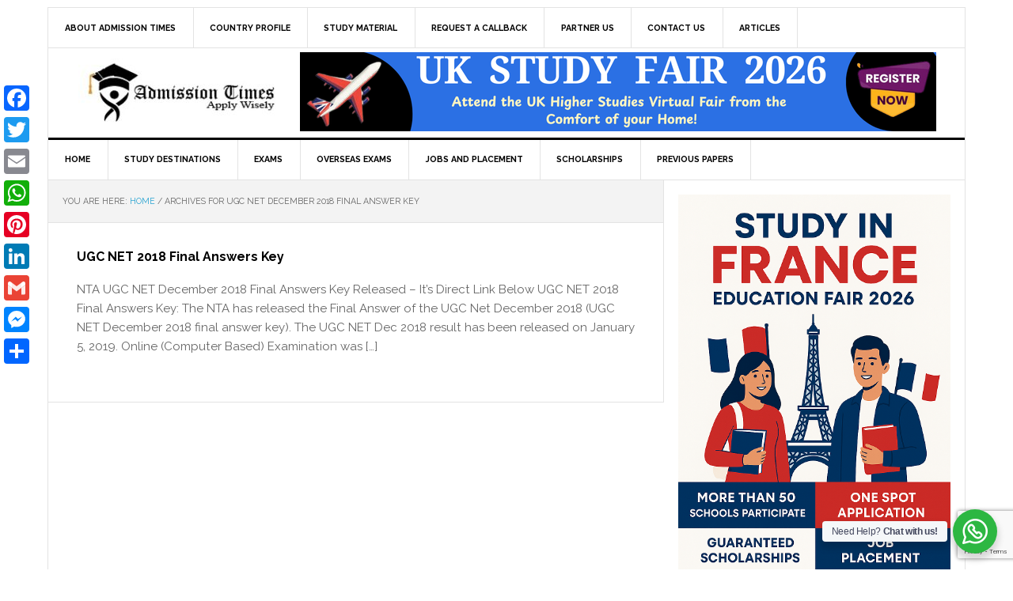

--- FILE ---
content_type: text/html; charset=utf-8
request_url: https://www.google.com/recaptcha/api2/anchor?ar=1&k=6LecCawpAAAAAA9ttxkYT1xM0buMybazomAluDVs&co=aHR0cHM6Ly9hZG1pc3Npb250aW1lcy5jb206NDQz&hl=en&v=PoyoqOPhxBO7pBk68S4YbpHZ&size=invisible&anchor-ms=20000&execute-ms=30000&cb=joh39kbg2pa
body_size: 48875
content:
<!DOCTYPE HTML><html dir="ltr" lang="en"><head><meta http-equiv="Content-Type" content="text/html; charset=UTF-8">
<meta http-equiv="X-UA-Compatible" content="IE=edge">
<title>reCAPTCHA</title>
<style type="text/css">
/* cyrillic-ext */
@font-face {
  font-family: 'Roboto';
  font-style: normal;
  font-weight: 400;
  font-stretch: 100%;
  src: url(//fonts.gstatic.com/s/roboto/v48/KFO7CnqEu92Fr1ME7kSn66aGLdTylUAMa3GUBHMdazTgWw.woff2) format('woff2');
  unicode-range: U+0460-052F, U+1C80-1C8A, U+20B4, U+2DE0-2DFF, U+A640-A69F, U+FE2E-FE2F;
}
/* cyrillic */
@font-face {
  font-family: 'Roboto';
  font-style: normal;
  font-weight: 400;
  font-stretch: 100%;
  src: url(//fonts.gstatic.com/s/roboto/v48/KFO7CnqEu92Fr1ME7kSn66aGLdTylUAMa3iUBHMdazTgWw.woff2) format('woff2');
  unicode-range: U+0301, U+0400-045F, U+0490-0491, U+04B0-04B1, U+2116;
}
/* greek-ext */
@font-face {
  font-family: 'Roboto';
  font-style: normal;
  font-weight: 400;
  font-stretch: 100%;
  src: url(//fonts.gstatic.com/s/roboto/v48/KFO7CnqEu92Fr1ME7kSn66aGLdTylUAMa3CUBHMdazTgWw.woff2) format('woff2');
  unicode-range: U+1F00-1FFF;
}
/* greek */
@font-face {
  font-family: 'Roboto';
  font-style: normal;
  font-weight: 400;
  font-stretch: 100%;
  src: url(//fonts.gstatic.com/s/roboto/v48/KFO7CnqEu92Fr1ME7kSn66aGLdTylUAMa3-UBHMdazTgWw.woff2) format('woff2');
  unicode-range: U+0370-0377, U+037A-037F, U+0384-038A, U+038C, U+038E-03A1, U+03A3-03FF;
}
/* math */
@font-face {
  font-family: 'Roboto';
  font-style: normal;
  font-weight: 400;
  font-stretch: 100%;
  src: url(//fonts.gstatic.com/s/roboto/v48/KFO7CnqEu92Fr1ME7kSn66aGLdTylUAMawCUBHMdazTgWw.woff2) format('woff2');
  unicode-range: U+0302-0303, U+0305, U+0307-0308, U+0310, U+0312, U+0315, U+031A, U+0326-0327, U+032C, U+032F-0330, U+0332-0333, U+0338, U+033A, U+0346, U+034D, U+0391-03A1, U+03A3-03A9, U+03B1-03C9, U+03D1, U+03D5-03D6, U+03F0-03F1, U+03F4-03F5, U+2016-2017, U+2034-2038, U+203C, U+2040, U+2043, U+2047, U+2050, U+2057, U+205F, U+2070-2071, U+2074-208E, U+2090-209C, U+20D0-20DC, U+20E1, U+20E5-20EF, U+2100-2112, U+2114-2115, U+2117-2121, U+2123-214F, U+2190, U+2192, U+2194-21AE, U+21B0-21E5, U+21F1-21F2, U+21F4-2211, U+2213-2214, U+2216-22FF, U+2308-230B, U+2310, U+2319, U+231C-2321, U+2336-237A, U+237C, U+2395, U+239B-23B7, U+23D0, U+23DC-23E1, U+2474-2475, U+25AF, U+25B3, U+25B7, U+25BD, U+25C1, U+25CA, U+25CC, U+25FB, U+266D-266F, U+27C0-27FF, U+2900-2AFF, U+2B0E-2B11, U+2B30-2B4C, U+2BFE, U+3030, U+FF5B, U+FF5D, U+1D400-1D7FF, U+1EE00-1EEFF;
}
/* symbols */
@font-face {
  font-family: 'Roboto';
  font-style: normal;
  font-weight: 400;
  font-stretch: 100%;
  src: url(//fonts.gstatic.com/s/roboto/v48/KFO7CnqEu92Fr1ME7kSn66aGLdTylUAMaxKUBHMdazTgWw.woff2) format('woff2');
  unicode-range: U+0001-000C, U+000E-001F, U+007F-009F, U+20DD-20E0, U+20E2-20E4, U+2150-218F, U+2190, U+2192, U+2194-2199, U+21AF, U+21E6-21F0, U+21F3, U+2218-2219, U+2299, U+22C4-22C6, U+2300-243F, U+2440-244A, U+2460-24FF, U+25A0-27BF, U+2800-28FF, U+2921-2922, U+2981, U+29BF, U+29EB, U+2B00-2BFF, U+4DC0-4DFF, U+FFF9-FFFB, U+10140-1018E, U+10190-1019C, U+101A0, U+101D0-101FD, U+102E0-102FB, U+10E60-10E7E, U+1D2C0-1D2D3, U+1D2E0-1D37F, U+1F000-1F0FF, U+1F100-1F1AD, U+1F1E6-1F1FF, U+1F30D-1F30F, U+1F315, U+1F31C, U+1F31E, U+1F320-1F32C, U+1F336, U+1F378, U+1F37D, U+1F382, U+1F393-1F39F, U+1F3A7-1F3A8, U+1F3AC-1F3AF, U+1F3C2, U+1F3C4-1F3C6, U+1F3CA-1F3CE, U+1F3D4-1F3E0, U+1F3ED, U+1F3F1-1F3F3, U+1F3F5-1F3F7, U+1F408, U+1F415, U+1F41F, U+1F426, U+1F43F, U+1F441-1F442, U+1F444, U+1F446-1F449, U+1F44C-1F44E, U+1F453, U+1F46A, U+1F47D, U+1F4A3, U+1F4B0, U+1F4B3, U+1F4B9, U+1F4BB, U+1F4BF, U+1F4C8-1F4CB, U+1F4D6, U+1F4DA, U+1F4DF, U+1F4E3-1F4E6, U+1F4EA-1F4ED, U+1F4F7, U+1F4F9-1F4FB, U+1F4FD-1F4FE, U+1F503, U+1F507-1F50B, U+1F50D, U+1F512-1F513, U+1F53E-1F54A, U+1F54F-1F5FA, U+1F610, U+1F650-1F67F, U+1F687, U+1F68D, U+1F691, U+1F694, U+1F698, U+1F6AD, U+1F6B2, U+1F6B9-1F6BA, U+1F6BC, U+1F6C6-1F6CF, U+1F6D3-1F6D7, U+1F6E0-1F6EA, U+1F6F0-1F6F3, U+1F6F7-1F6FC, U+1F700-1F7FF, U+1F800-1F80B, U+1F810-1F847, U+1F850-1F859, U+1F860-1F887, U+1F890-1F8AD, U+1F8B0-1F8BB, U+1F8C0-1F8C1, U+1F900-1F90B, U+1F93B, U+1F946, U+1F984, U+1F996, U+1F9E9, U+1FA00-1FA6F, U+1FA70-1FA7C, U+1FA80-1FA89, U+1FA8F-1FAC6, U+1FACE-1FADC, U+1FADF-1FAE9, U+1FAF0-1FAF8, U+1FB00-1FBFF;
}
/* vietnamese */
@font-face {
  font-family: 'Roboto';
  font-style: normal;
  font-weight: 400;
  font-stretch: 100%;
  src: url(//fonts.gstatic.com/s/roboto/v48/KFO7CnqEu92Fr1ME7kSn66aGLdTylUAMa3OUBHMdazTgWw.woff2) format('woff2');
  unicode-range: U+0102-0103, U+0110-0111, U+0128-0129, U+0168-0169, U+01A0-01A1, U+01AF-01B0, U+0300-0301, U+0303-0304, U+0308-0309, U+0323, U+0329, U+1EA0-1EF9, U+20AB;
}
/* latin-ext */
@font-face {
  font-family: 'Roboto';
  font-style: normal;
  font-weight: 400;
  font-stretch: 100%;
  src: url(//fonts.gstatic.com/s/roboto/v48/KFO7CnqEu92Fr1ME7kSn66aGLdTylUAMa3KUBHMdazTgWw.woff2) format('woff2');
  unicode-range: U+0100-02BA, U+02BD-02C5, U+02C7-02CC, U+02CE-02D7, U+02DD-02FF, U+0304, U+0308, U+0329, U+1D00-1DBF, U+1E00-1E9F, U+1EF2-1EFF, U+2020, U+20A0-20AB, U+20AD-20C0, U+2113, U+2C60-2C7F, U+A720-A7FF;
}
/* latin */
@font-face {
  font-family: 'Roboto';
  font-style: normal;
  font-weight: 400;
  font-stretch: 100%;
  src: url(//fonts.gstatic.com/s/roboto/v48/KFO7CnqEu92Fr1ME7kSn66aGLdTylUAMa3yUBHMdazQ.woff2) format('woff2');
  unicode-range: U+0000-00FF, U+0131, U+0152-0153, U+02BB-02BC, U+02C6, U+02DA, U+02DC, U+0304, U+0308, U+0329, U+2000-206F, U+20AC, U+2122, U+2191, U+2193, U+2212, U+2215, U+FEFF, U+FFFD;
}
/* cyrillic-ext */
@font-face {
  font-family: 'Roboto';
  font-style: normal;
  font-weight: 500;
  font-stretch: 100%;
  src: url(//fonts.gstatic.com/s/roboto/v48/KFO7CnqEu92Fr1ME7kSn66aGLdTylUAMa3GUBHMdazTgWw.woff2) format('woff2');
  unicode-range: U+0460-052F, U+1C80-1C8A, U+20B4, U+2DE0-2DFF, U+A640-A69F, U+FE2E-FE2F;
}
/* cyrillic */
@font-face {
  font-family: 'Roboto';
  font-style: normal;
  font-weight: 500;
  font-stretch: 100%;
  src: url(//fonts.gstatic.com/s/roboto/v48/KFO7CnqEu92Fr1ME7kSn66aGLdTylUAMa3iUBHMdazTgWw.woff2) format('woff2');
  unicode-range: U+0301, U+0400-045F, U+0490-0491, U+04B0-04B1, U+2116;
}
/* greek-ext */
@font-face {
  font-family: 'Roboto';
  font-style: normal;
  font-weight: 500;
  font-stretch: 100%;
  src: url(//fonts.gstatic.com/s/roboto/v48/KFO7CnqEu92Fr1ME7kSn66aGLdTylUAMa3CUBHMdazTgWw.woff2) format('woff2');
  unicode-range: U+1F00-1FFF;
}
/* greek */
@font-face {
  font-family: 'Roboto';
  font-style: normal;
  font-weight: 500;
  font-stretch: 100%;
  src: url(//fonts.gstatic.com/s/roboto/v48/KFO7CnqEu92Fr1ME7kSn66aGLdTylUAMa3-UBHMdazTgWw.woff2) format('woff2');
  unicode-range: U+0370-0377, U+037A-037F, U+0384-038A, U+038C, U+038E-03A1, U+03A3-03FF;
}
/* math */
@font-face {
  font-family: 'Roboto';
  font-style: normal;
  font-weight: 500;
  font-stretch: 100%;
  src: url(//fonts.gstatic.com/s/roboto/v48/KFO7CnqEu92Fr1ME7kSn66aGLdTylUAMawCUBHMdazTgWw.woff2) format('woff2');
  unicode-range: U+0302-0303, U+0305, U+0307-0308, U+0310, U+0312, U+0315, U+031A, U+0326-0327, U+032C, U+032F-0330, U+0332-0333, U+0338, U+033A, U+0346, U+034D, U+0391-03A1, U+03A3-03A9, U+03B1-03C9, U+03D1, U+03D5-03D6, U+03F0-03F1, U+03F4-03F5, U+2016-2017, U+2034-2038, U+203C, U+2040, U+2043, U+2047, U+2050, U+2057, U+205F, U+2070-2071, U+2074-208E, U+2090-209C, U+20D0-20DC, U+20E1, U+20E5-20EF, U+2100-2112, U+2114-2115, U+2117-2121, U+2123-214F, U+2190, U+2192, U+2194-21AE, U+21B0-21E5, U+21F1-21F2, U+21F4-2211, U+2213-2214, U+2216-22FF, U+2308-230B, U+2310, U+2319, U+231C-2321, U+2336-237A, U+237C, U+2395, U+239B-23B7, U+23D0, U+23DC-23E1, U+2474-2475, U+25AF, U+25B3, U+25B7, U+25BD, U+25C1, U+25CA, U+25CC, U+25FB, U+266D-266F, U+27C0-27FF, U+2900-2AFF, U+2B0E-2B11, U+2B30-2B4C, U+2BFE, U+3030, U+FF5B, U+FF5D, U+1D400-1D7FF, U+1EE00-1EEFF;
}
/* symbols */
@font-face {
  font-family: 'Roboto';
  font-style: normal;
  font-weight: 500;
  font-stretch: 100%;
  src: url(//fonts.gstatic.com/s/roboto/v48/KFO7CnqEu92Fr1ME7kSn66aGLdTylUAMaxKUBHMdazTgWw.woff2) format('woff2');
  unicode-range: U+0001-000C, U+000E-001F, U+007F-009F, U+20DD-20E0, U+20E2-20E4, U+2150-218F, U+2190, U+2192, U+2194-2199, U+21AF, U+21E6-21F0, U+21F3, U+2218-2219, U+2299, U+22C4-22C6, U+2300-243F, U+2440-244A, U+2460-24FF, U+25A0-27BF, U+2800-28FF, U+2921-2922, U+2981, U+29BF, U+29EB, U+2B00-2BFF, U+4DC0-4DFF, U+FFF9-FFFB, U+10140-1018E, U+10190-1019C, U+101A0, U+101D0-101FD, U+102E0-102FB, U+10E60-10E7E, U+1D2C0-1D2D3, U+1D2E0-1D37F, U+1F000-1F0FF, U+1F100-1F1AD, U+1F1E6-1F1FF, U+1F30D-1F30F, U+1F315, U+1F31C, U+1F31E, U+1F320-1F32C, U+1F336, U+1F378, U+1F37D, U+1F382, U+1F393-1F39F, U+1F3A7-1F3A8, U+1F3AC-1F3AF, U+1F3C2, U+1F3C4-1F3C6, U+1F3CA-1F3CE, U+1F3D4-1F3E0, U+1F3ED, U+1F3F1-1F3F3, U+1F3F5-1F3F7, U+1F408, U+1F415, U+1F41F, U+1F426, U+1F43F, U+1F441-1F442, U+1F444, U+1F446-1F449, U+1F44C-1F44E, U+1F453, U+1F46A, U+1F47D, U+1F4A3, U+1F4B0, U+1F4B3, U+1F4B9, U+1F4BB, U+1F4BF, U+1F4C8-1F4CB, U+1F4D6, U+1F4DA, U+1F4DF, U+1F4E3-1F4E6, U+1F4EA-1F4ED, U+1F4F7, U+1F4F9-1F4FB, U+1F4FD-1F4FE, U+1F503, U+1F507-1F50B, U+1F50D, U+1F512-1F513, U+1F53E-1F54A, U+1F54F-1F5FA, U+1F610, U+1F650-1F67F, U+1F687, U+1F68D, U+1F691, U+1F694, U+1F698, U+1F6AD, U+1F6B2, U+1F6B9-1F6BA, U+1F6BC, U+1F6C6-1F6CF, U+1F6D3-1F6D7, U+1F6E0-1F6EA, U+1F6F0-1F6F3, U+1F6F7-1F6FC, U+1F700-1F7FF, U+1F800-1F80B, U+1F810-1F847, U+1F850-1F859, U+1F860-1F887, U+1F890-1F8AD, U+1F8B0-1F8BB, U+1F8C0-1F8C1, U+1F900-1F90B, U+1F93B, U+1F946, U+1F984, U+1F996, U+1F9E9, U+1FA00-1FA6F, U+1FA70-1FA7C, U+1FA80-1FA89, U+1FA8F-1FAC6, U+1FACE-1FADC, U+1FADF-1FAE9, U+1FAF0-1FAF8, U+1FB00-1FBFF;
}
/* vietnamese */
@font-face {
  font-family: 'Roboto';
  font-style: normal;
  font-weight: 500;
  font-stretch: 100%;
  src: url(//fonts.gstatic.com/s/roboto/v48/KFO7CnqEu92Fr1ME7kSn66aGLdTylUAMa3OUBHMdazTgWw.woff2) format('woff2');
  unicode-range: U+0102-0103, U+0110-0111, U+0128-0129, U+0168-0169, U+01A0-01A1, U+01AF-01B0, U+0300-0301, U+0303-0304, U+0308-0309, U+0323, U+0329, U+1EA0-1EF9, U+20AB;
}
/* latin-ext */
@font-face {
  font-family: 'Roboto';
  font-style: normal;
  font-weight: 500;
  font-stretch: 100%;
  src: url(//fonts.gstatic.com/s/roboto/v48/KFO7CnqEu92Fr1ME7kSn66aGLdTylUAMa3KUBHMdazTgWw.woff2) format('woff2');
  unicode-range: U+0100-02BA, U+02BD-02C5, U+02C7-02CC, U+02CE-02D7, U+02DD-02FF, U+0304, U+0308, U+0329, U+1D00-1DBF, U+1E00-1E9F, U+1EF2-1EFF, U+2020, U+20A0-20AB, U+20AD-20C0, U+2113, U+2C60-2C7F, U+A720-A7FF;
}
/* latin */
@font-face {
  font-family: 'Roboto';
  font-style: normal;
  font-weight: 500;
  font-stretch: 100%;
  src: url(//fonts.gstatic.com/s/roboto/v48/KFO7CnqEu92Fr1ME7kSn66aGLdTylUAMa3yUBHMdazQ.woff2) format('woff2');
  unicode-range: U+0000-00FF, U+0131, U+0152-0153, U+02BB-02BC, U+02C6, U+02DA, U+02DC, U+0304, U+0308, U+0329, U+2000-206F, U+20AC, U+2122, U+2191, U+2193, U+2212, U+2215, U+FEFF, U+FFFD;
}
/* cyrillic-ext */
@font-face {
  font-family: 'Roboto';
  font-style: normal;
  font-weight: 900;
  font-stretch: 100%;
  src: url(//fonts.gstatic.com/s/roboto/v48/KFO7CnqEu92Fr1ME7kSn66aGLdTylUAMa3GUBHMdazTgWw.woff2) format('woff2');
  unicode-range: U+0460-052F, U+1C80-1C8A, U+20B4, U+2DE0-2DFF, U+A640-A69F, U+FE2E-FE2F;
}
/* cyrillic */
@font-face {
  font-family: 'Roboto';
  font-style: normal;
  font-weight: 900;
  font-stretch: 100%;
  src: url(//fonts.gstatic.com/s/roboto/v48/KFO7CnqEu92Fr1ME7kSn66aGLdTylUAMa3iUBHMdazTgWw.woff2) format('woff2');
  unicode-range: U+0301, U+0400-045F, U+0490-0491, U+04B0-04B1, U+2116;
}
/* greek-ext */
@font-face {
  font-family: 'Roboto';
  font-style: normal;
  font-weight: 900;
  font-stretch: 100%;
  src: url(//fonts.gstatic.com/s/roboto/v48/KFO7CnqEu92Fr1ME7kSn66aGLdTylUAMa3CUBHMdazTgWw.woff2) format('woff2');
  unicode-range: U+1F00-1FFF;
}
/* greek */
@font-face {
  font-family: 'Roboto';
  font-style: normal;
  font-weight: 900;
  font-stretch: 100%;
  src: url(//fonts.gstatic.com/s/roboto/v48/KFO7CnqEu92Fr1ME7kSn66aGLdTylUAMa3-UBHMdazTgWw.woff2) format('woff2');
  unicode-range: U+0370-0377, U+037A-037F, U+0384-038A, U+038C, U+038E-03A1, U+03A3-03FF;
}
/* math */
@font-face {
  font-family: 'Roboto';
  font-style: normal;
  font-weight: 900;
  font-stretch: 100%;
  src: url(//fonts.gstatic.com/s/roboto/v48/KFO7CnqEu92Fr1ME7kSn66aGLdTylUAMawCUBHMdazTgWw.woff2) format('woff2');
  unicode-range: U+0302-0303, U+0305, U+0307-0308, U+0310, U+0312, U+0315, U+031A, U+0326-0327, U+032C, U+032F-0330, U+0332-0333, U+0338, U+033A, U+0346, U+034D, U+0391-03A1, U+03A3-03A9, U+03B1-03C9, U+03D1, U+03D5-03D6, U+03F0-03F1, U+03F4-03F5, U+2016-2017, U+2034-2038, U+203C, U+2040, U+2043, U+2047, U+2050, U+2057, U+205F, U+2070-2071, U+2074-208E, U+2090-209C, U+20D0-20DC, U+20E1, U+20E5-20EF, U+2100-2112, U+2114-2115, U+2117-2121, U+2123-214F, U+2190, U+2192, U+2194-21AE, U+21B0-21E5, U+21F1-21F2, U+21F4-2211, U+2213-2214, U+2216-22FF, U+2308-230B, U+2310, U+2319, U+231C-2321, U+2336-237A, U+237C, U+2395, U+239B-23B7, U+23D0, U+23DC-23E1, U+2474-2475, U+25AF, U+25B3, U+25B7, U+25BD, U+25C1, U+25CA, U+25CC, U+25FB, U+266D-266F, U+27C0-27FF, U+2900-2AFF, U+2B0E-2B11, U+2B30-2B4C, U+2BFE, U+3030, U+FF5B, U+FF5D, U+1D400-1D7FF, U+1EE00-1EEFF;
}
/* symbols */
@font-face {
  font-family: 'Roboto';
  font-style: normal;
  font-weight: 900;
  font-stretch: 100%;
  src: url(//fonts.gstatic.com/s/roboto/v48/KFO7CnqEu92Fr1ME7kSn66aGLdTylUAMaxKUBHMdazTgWw.woff2) format('woff2');
  unicode-range: U+0001-000C, U+000E-001F, U+007F-009F, U+20DD-20E0, U+20E2-20E4, U+2150-218F, U+2190, U+2192, U+2194-2199, U+21AF, U+21E6-21F0, U+21F3, U+2218-2219, U+2299, U+22C4-22C6, U+2300-243F, U+2440-244A, U+2460-24FF, U+25A0-27BF, U+2800-28FF, U+2921-2922, U+2981, U+29BF, U+29EB, U+2B00-2BFF, U+4DC0-4DFF, U+FFF9-FFFB, U+10140-1018E, U+10190-1019C, U+101A0, U+101D0-101FD, U+102E0-102FB, U+10E60-10E7E, U+1D2C0-1D2D3, U+1D2E0-1D37F, U+1F000-1F0FF, U+1F100-1F1AD, U+1F1E6-1F1FF, U+1F30D-1F30F, U+1F315, U+1F31C, U+1F31E, U+1F320-1F32C, U+1F336, U+1F378, U+1F37D, U+1F382, U+1F393-1F39F, U+1F3A7-1F3A8, U+1F3AC-1F3AF, U+1F3C2, U+1F3C4-1F3C6, U+1F3CA-1F3CE, U+1F3D4-1F3E0, U+1F3ED, U+1F3F1-1F3F3, U+1F3F5-1F3F7, U+1F408, U+1F415, U+1F41F, U+1F426, U+1F43F, U+1F441-1F442, U+1F444, U+1F446-1F449, U+1F44C-1F44E, U+1F453, U+1F46A, U+1F47D, U+1F4A3, U+1F4B0, U+1F4B3, U+1F4B9, U+1F4BB, U+1F4BF, U+1F4C8-1F4CB, U+1F4D6, U+1F4DA, U+1F4DF, U+1F4E3-1F4E6, U+1F4EA-1F4ED, U+1F4F7, U+1F4F9-1F4FB, U+1F4FD-1F4FE, U+1F503, U+1F507-1F50B, U+1F50D, U+1F512-1F513, U+1F53E-1F54A, U+1F54F-1F5FA, U+1F610, U+1F650-1F67F, U+1F687, U+1F68D, U+1F691, U+1F694, U+1F698, U+1F6AD, U+1F6B2, U+1F6B9-1F6BA, U+1F6BC, U+1F6C6-1F6CF, U+1F6D3-1F6D7, U+1F6E0-1F6EA, U+1F6F0-1F6F3, U+1F6F7-1F6FC, U+1F700-1F7FF, U+1F800-1F80B, U+1F810-1F847, U+1F850-1F859, U+1F860-1F887, U+1F890-1F8AD, U+1F8B0-1F8BB, U+1F8C0-1F8C1, U+1F900-1F90B, U+1F93B, U+1F946, U+1F984, U+1F996, U+1F9E9, U+1FA00-1FA6F, U+1FA70-1FA7C, U+1FA80-1FA89, U+1FA8F-1FAC6, U+1FACE-1FADC, U+1FADF-1FAE9, U+1FAF0-1FAF8, U+1FB00-1FBFF;
}
/* vietnamese */
@font-face {
  font-family: 'Roboto';
  font-style: normal;
  font-weight: 900;
  font-stretch: 100%;
  src: url(//fonts.gstatic.com/s/roboto/v48/KFO7CnqEu92Fr1ME7kSn66aGLdTylUAMa3OUBHMdazTgWw.woff2) format('woff2');
  unicode-range: U+0102-0103, U+0110-0111, U+0128-0129, U+0168-0169, U+01A0-01A1, U+01AF-01B0, U+0300-0301, U+0303-0304, U+0308-0309, U+0323, U+0329, U+1EA0-1EF9, U+20AB;
}
/* latin-ext */
@font-face {
  font-family: 'Roboto';
  font-style: normal;
  font-weight: 900;
  font-stretch: 100%;
  src: url(//fonts.gstatic.com/s/roboto/v48/KFO7CnqEu92Fr1ME7kSn66aGLdTylUAMa3KUBHMdazTgWw.woff2) format('woff2');
  unicode-range: U+0100-02BA, U+02BD-02C5, U+02C7-02CC, U+02CE-02D7, U+02DD-02FF, U+0304, U+0308, U+0329, U+1D00-1DBF, U+1E00-1E9F, U+1EF2-1EFF, U+2020, U+20A0-20AB, U+20AD-20C0, U+2113, U+2C60-2C7F, U+A720-A7FF;
}
/* latin */
@font-face {
  font-family: 'Roboto';
  font-style: normal;
  font-weight: 900;
  font-stretch: 100%;
  src: url(//fonts.gstatic.com/s/roboto/v48/KFO7CnqEu92Fr1ME7kSn66aGLdTylUAMa3yUBHMdazQ.woff2) format('woff2');
  unicode-range: U+0000-00FF, U+0131, U+0152-0153, U+02BB-02BC, U+02C6, U+02DA, U+02DC, U+0304, U+0308, U+0329, U+2000-206F, U+20AC, U+2122, U+2191, U+2193, U+2212, U+2215, U+FEFF, U+FFFD;
}

</style>
<link rel="stylesheet" type="text/css" href="https://www.gstatic.com/recaptcha/releases/PoyoqOPhxBO7pBk68S4YbpHZ/styles__ltr.css">
<script nonce="fuN8O_9rMSn7_WCDMPWwPQ" type="text/javascript">window['__recaptcha_api'] = 'https://www.google.com/recaptcha/api2/';</script>
<script type="text/javascript" src="https://www.gstatic.com/recaptcha/releases/PoyoqOPhxBO7pBk68S4YbpHZ/recaptcha__en.js" nonce="fuN8O_9rMSn7_WCDMPWwPQ">
      
    </script></head>
<body><div id="rc-anchor-alert" class="rc-anchor-alert"></div>
<input type="hidden" id="recaptcha-token" value="[base64]">
<script type="text/javascript" nonce="fuN8O_9rMSn7_WCDMPWwPQ">
      recaptcha.anchor.Main.init("[\x22ainput\x22,[\x22bgdata\x22,\x22\x22,\[base64]/[base64]/[base64]/ZyhXLGgpOnEoW04sMjEsbF0sVywwKSxoKSxmYWxzZSxmYWxzZSl9Y2F0Y2goayl7RygzNTgsVyk/[base64]/[base64]/[base64]/[base64]/[base64]/[base64]/[base64]/bmV3IEJbT10oRFswXSk6dz09Mj9uZXcgQltPXShEWzBdLERbMV0pOnc9PTM/bmV3IEJbT10oRFswXSxEWzFdLERbMl0pOnc9PTQ/[base64]/[base64]/[base64]/[base64]/[base64]\\u003d\x22,\[base64]\\u003d\\u003d\x22,\x22al8gwp/CpMOmC8KufcK/W2sEw7DCjyUjHBY/wpPCowzDqMKIw57DhX7Ci8OmOTbChsKyDMKzwo3CtkhtSsKZM8ORWsK/CsOrw7PCnk/CtsK0fGUAwoVtG8OALUkDCsKXB8Olw6TDr8K4w5HCkMOZM8KAUy9lw7jCgsKuw7Z8wpTDhVbCksOrwqLCqUnCmRzDukwkw5/CoVV6w6fChQzDlUxlwrfDtGLDuMOIW2fCk8OnwqdRdcKpNEQlAsKQw5Rzw43DicKIw6zCkR8kS8Okw5jDp8Ktwrx1woYvRMK7SHHDv2LDrMKzwo/CisKawqJFwrTDmlvCoCnCtcKaw4BrdG9Ye2HCom7CiA7ClcK5wozDtcOPHsOuTsO9wokHC8KFwpBLw4ZBwoBOwoZkO8Ozw6fCtiHClMKPf3cXAMKLwpbDtBR5woNgQMKdAsOncgjCgXRGBFPCuhdxw5YUS8KwE8KDw6rDp23ClR3DusK7ecOLwoTCpW/Ci2jCsEPCnSRaKsKswpvCnCU2wq9fw6zCiFlADVUkBA0JwrjDozbDicOJSh7ChcOAWBdbwoY9wqNLwqtgwr3DlmgJw7LDoTXCn8OvFVXCsC4cwpzClDgYOUTCrAoUcMOEUXLCgHEgw77DqsKkwqk3dVbCmU0LM8KTP8OvwoTDvyDCuFDDqMOMRMKcw63CscO7w7VFMR/[base64]/Cpy3Dmlpvw4pRI8K4w63Dn8OSw4dpWMOnw6fCg0LCnkEUQ2Q7w5tnAkXChMK9w7F/IihIdFsdwpt7w6YAAcKnDC9VwoEow7tiUQDDvMOxwqdFw4TDjn5kXsOrXFd/SsObw7/DvsOuEMKdGcOzTMKKw60bKmZOwoJ1C3HCnSnCh8Khw64bwo0qwqsuC07CpsKudxYzwqzDisKCwokKwofDjsOHw5h9bQ4aw7ICw5LClMKHasOBwpxxccK8w55LOcOIw71aLj3CoH/Cuy7Cu8K4S8O5w57DgSx2w7Atw40+wppow61Mw712wqUHwpfCuwDCggDCsADCjnxywotxe8KgwoJkDBJdER84w5NtwowfwrHCn2pqcsK0UcK0Q8OXw4XDsWRPKcOIwrvCtsKZw5rCi8K9w57Dk2FQwpcvDgbCncKVw7JJKcKgQWVawqg5ZcOawoHClmskwp/CvWnDlsOww6kZHTPDmMKxwqgQWjnDq8OKGsOEdMO/[base64]/CiQnCmcOcdMKOwq7ClsODGEcQZ8OOw41qUDsjwqxrNCDCn8OtNMKuw5cKScKKw4oQw73DjMK/w7DDj8O9wpDCksOOV0HDuHwMwoDDtDfCjybCnMKiD8Okw49wccKewp5XasKFw5VFSkg4wodiwoXCt8KOw5PCpMOFShoFQcOvwprCvGnCpMO2csKPwobDm8OPw4XDvB3DkMOYwrh/P8OZW1YmBMOkP0rCkFkpe8OFGcKbwrteOcOfwqnCqAYIM28Gw6AdwqHDpcOhwqfCs8KUYCtzYcKjw5QewofCpndCXcKhwpvDqcOBMhliOsOaw59Wwq/CmMK4LkDCkBLCsMKTw6Ffw7zDrcKscsKwPSHDnsOIIn3Di8OHw6rCjcKLwrpkw7DCtMK/Z8KzYcKAdyvDq8OqVsOvwrwQUllcwrrDsMOCOG8ZHcOaw7w0wrvCusOFBMOTw6sTw7wiZVdlw7tKw6JIdikEw7waworDm8KkwrvCk8OvJEXDuFXDj8OKw5UqwrtNwpk1w6Y1w6dfwpvDtMO6RcKiRcOzbE4Mwo/DnsK/[base64]/CllnDrMKPScKAwoAfwrXDpsOsw7vDvsOpJVnCvMODCHHDn8KNwoTCssKHB07CnsK2V8KNwpsxwrjCscKuUBbCtnclV8K3wrvCiDrClVgEQ1zDpsO6VV/ClV7Cs8OFIQUeOk7DlRLCs8KQVSvDm3zDgcOLfMOaw7U/w7DDqMOywoFSw6fDhzdvwpjCuirCrBLDkcOEw6EvVhLCm8Kxw7fCozHDhsKPBcO5wpc+H8OqMkfCh8Knwr7DmGnDm2lEwpFNA18ERHc+wr0iwoHCm3N0NsKdw6xWWsKQw4nCuMOZwpTDvSZOwo4Xw4Elw5lXZzzDsSoWDMKMwpzDqhzDsyNPNmvCmMO/OcOgw4vDr2fChk9gw7oDwq/DhT/DnhPCvcOzNMOGwrgYDGTCicOCOcKJSMKId8OhfsOfOcKGw4vCsHd4w6lTVnYJwqV5wqc2EnE1AsKgDcOmw77Di8KaFHjCijRXQjbDoAbCkH/ChMK8TsK8e2DDly9tYcK/wpfDr8Kiw5AdfGBOw4s3aCLCqkhnwr1Iw5tGworCinzDiMOXwovDvU3DgV5gwrDDpMKRV8OLR0fDlcKLw4I7wp/CmkIke8K1MsKFwrodw7YLwpk/[base64]/DusOFwoLCrcOcOMKhw7TDvsK5wr/Dr3xbcwfCrMKkRMOWwrFZdGU4w45DFFPDlsOlw6vDhsO+HHbCvQDDvEDCmcOOwqArUgHDncOLw5VFw5vCkGI6M8O+w6QqC0DDtF5nwpnChcOpA8KJY8KFw445Z8OOwqTCsMOKw51pccKKw5XDnAc6RcKEwr7Cj0vClMKWZHZOZsOsCcK/w5RGOcKGwoIxfSImwrEPwog9w6fCpTfDrcK/GF8hwpZGw6pcwo1AwqMGZcKmeMO9TcO1wpN9w6QDwprCp1Fowokow5LCsj7CqgApbDphw4N7EMKKwq3CucOqwrPDkcK5w6pkwrNtw4lQw7I3w5bCrgTCncKIMcKjZHNpVMKewpQlb8OCN1VmScKRd17CtToywo1ob8KILFzCnyfDssK7B8K/w4DDuH7CqCTDnwdaasOyw4vCixlrXmXCssKEGsKGwrgCw4V8w7nCnMKoNlgpEiNaHMKLRMOyAMO0DcOSaSptLidswosnBMKHb8KnVMO5wrPDu8OSw7kMwofChxUww6hrw5XCn8Kuf8KKDmNswoDDqjwmJkdKMFEOw51IN8Oiw6HCh2TDqV/DohwtP8OOeMKHwrjDq8KfYDzDt8K1Z33DgMOxGsOoDicRHMOQwpPDjMKswrvCuSDDssOUHcOVw4XDscKvQsKNG8Kqw4tPEncTw5HCmlnClsOGTVDCjm3Cu384w7LDpDVvEMKuwrrClk3CrzpOw5gywo3Ci0TCuQXDu1/DosKPE8OKw4FXacO9OUnDicKCw4XDtSkLPMOAw5vDtnPCi3VxOsKadVnDgcKNVxvCrCvDpcKhEMOmwop0Hz/CvT3CpCt2w6/[base64]/Dn1l+wp8mH8Onc1YcbRcCdcOqw5/Cn8ObwqHCkMO4w6MLwptQZEfDu8KBSRTCkS5twpRJWcK/wr7CtMKVw7zDk8KvwpMwwptcw5XCmcKncMKqwovDtU18fG/[base64]/[base64]/Di8OyUMKwwpE+wr7ClMOEwq5lw4LDgwrDlEvDtHQFw7fDnXbDomVnCcOpHcOiw55gwo7DqMOUE8OhLQBAKcORwrvCqMK8w6DDmcK5w7jCvcOAA8KbVQfChmHDscOTwo/CqcKnw5fCi8KHUMOIw4MuD2RuLG3DjcO5LcOFwqFxw7pZw5PDv8KNw7c4wo/Dq8K2VMOMw7F/w4oCSMOmfRnDuC3Cn34Uw4jCpMKfT3jDlFNKA2zCl8OJdcONwq0Hw4/DssOxDBJ8G8O+KU1uaMOicH/DsiRUw4HCo0pBwp/[base64]/Ds2XDiFDCpMO9w7fCri0WRVjDn8O2wpBZwrhXCsK5EUTCu8KAwqjCsx4MGirCgcOnw7RAQ3fCh8Ofwox7w5jDpcO8f1c/b8K5w5RXwpzDoMOhKsKow7PCpcKLw6BMQXNKwrrCjRDCqMKzwoDChcO4GsO+wrbCqhpUw4PCo1NDwrvDjHB1wqldwonDhHMYwoI/w6XCoMO9eyPDh3zCmTPCjikGw5rDsnDDvBbDiVrCosKVw6nCploZX8KewpXDoitJwrLDijHCtD7Dr8Kye8OYQ2nDksKQw7LDqlzCqD9ywpMdwpvDlMK1DsKZT8OXbcOxwr1fw6hgwqI5wq0AwpzDklDDpMK8wqrDqMO/w7fDn8Oqw5tDJDbDhmZ/w60jFsOWwq17asO7eRhFwrobwpp/wq/DmHfDoFXDmHjDlF0BQCJCaMKHIkrDgMOtwp54c8OdLMOjwofClEbCs8KFZ8O1w5BLw4cnJhNEw6UTwqoVHcOoZMOOdGdrwpzDlsOWwpHCssOnJMOvw53DssOmQ8OzLFTDpAPDsxnCvnHCqsOjwrzDkMOkw4jCiTtbPi0ybcKdw6/[base64]/DpcOSw7vDjSzDi8O/[base64]/[base64]/CnmcXwqhjbsKMIEzCuMKnwqZ+w5DCocKrCcONw7UYacKZJ8OTwqQZw5BFwrrCp8OHwoN8w7LCg8KMw7LDpsKIA8Kyw6EzSwxVcsO7FSTCuGfCqm/[base64]/Dvj4ewr7CmxV0EMOLT8K9aUjCi2zDvcK8MsKFwq/DhsO9AcK/QsKHNBUpwrdxwrjCqR1PbcO1wr0ywp3ClcKuOgbDtMOnwrVSAHzCkQFWwq/[base64]/[base64]/DlcOSw54FwpwXVkrDvsOdJ8ORIMK/wrnDjsOVQ3c0w6bChVJ0wpRPEMKOV8KuwoXCvWPCmsOATMKPw7NqTg/DvcOhw7pLwpAbwqTCvsORUMOzSAdLZMKFw4XCpsOxwoY/dMOxw4fChsKwAHhlccKWw4sAwqM/T8OIw40Ow608WcKOw6E+wpJHK8OrwqcXw7fDqTPDv3rCvcKpwqg3wr3DkQDDum10U8KWw5pzw4fCjMK3w4DCnU/DpsKjw5h5aDnCnsOJw7rCpk/DucO5wrLDozHCisKsXMOaWGlyO1PDl0nCi8K5KMOcNsKnc1d0TiZ5w4cfw6fCssKZMcOoBcOaw6hkRh91wot8PD/DiB9WZUHCtB3CrcKnwr3DicOrw5oXBGTDl8KCw4HDsGEFwoVhCsKow5XDvTXCqSdGGMO2w5gpYUIUBMKrcsKxPm3DuiPCv0Uyw4rCnCN2w5fDsl14w4fDpgV7cBYsL3vCjMKGCgtcWMKxUzwrwqBPHwwiTWB4N1E7w7XCnMKNw5/[base64]/GxXDlF82ecObwq9twqrCh3nCgMO/wo5/asKMYnt7D1E7w7TDhMOVAcKpw7nDgyB2UUXCqVIqwrZGw4rCjWVgUCtMwprCpg8ebloZEsO5O8OXw4o9w4LDvjXDuGppw7nDmBMLw5XCnQ00P8ORw7tyw4XDgMKfw4bCiMOWasORw4nDjFoww59Yw7UzK8KpD8K0wqIcdcOLwr4ZwpUyesOLw7AEPj/DtcO+wqg9w7oaYsK7ZcO0woLCi8OCfTtVSg3CjwfCnwTDmsKxYsOAw4rDrMKDFhRYBBLCkAEoNDhiAsKBw6o2wqgbQ2lPNMOMw5w+XcOnw4xEWMOZw44sw6TCjT3CnVpRD8O9w5bChMK4wp/CvMOCwr3CsMKkw5vDnMKDw4BYwpUxNMO9McK2w6gXwr/DriFYdFcbFsKnByBnPsKGHWTCtjM4TkRzw5nCn8O/w43CjcKaccOyeMOeJnZew64lw63CoVdheMOAbwLDnTDChcKyIGHCq8KRC8OgfB1nH8OuI8OyCXvDnBxkwrA9wqwGRcO4w4/CjMKcwp7Cl8OEw5EEwpA+w5nCmT3CssOEwpzDkzzCvcOiwqQgUMKDLBvCvMO5NcK3TMKqwqTCjBLCrsO4RMKfHVgHw4XDm8K7w5YzLsKQwojCuzXDmsKqbcKDwp5Qw4LCssKYwoDCuy8Qw6Q+w4zDn8OGZcKsw5rCg8KMVMOTGA9/[base64]/CpcKlw64Ewq5RBQlUw5nCgMKlw4nDq8KSw4bCjTQGBsOPIFnDuwhfw6TCusOAV8OLwpjDpxHDlMKIwqRgOsKTwoLDh8OcTSA/UMKRw6nClHkjUmp2w7DDisKLw4E0JizCvcKfw4PDvcOywo3CrjRWw7U4wq3DuDDDiMK7eVdseXcTwroZT8KhwokpZUjCvcOPwp7Dql14OsKSP8Ocw4saw5Y0NMKVGF7CmAMSfsOGw5tewpUuQXxmwpUvbkzCtTHDmcKAw6hCEsKkbR3Dq8OqwpPCogTCtsOAw7XCpMO/Q8OGIEvCrMKEw7vCgTwiZmfDt1/Dhz/CoMKFdlh8AcK4I8ObHCE8Hh86w7YBQSrCnWZfLGJPD8KNR2HCucOCwp/DnAgdDMOfa33CpTzDsMKfOmVXw482PGfCv2sTw5jDtQ/Dq8KscCbCpsOtw6AjOMOTPMO/[base64]/w4ZEXsKMYk4pw4zCu8KdGQZDYcO1e8KhwpDChXzCkSAOaWQiwpbDhlDCoE/[base64]/PMKJw4nCrzNCwpTDpcOsVsOQVWLCrC/DiC3CkcKLVknDsMOZXsOkw6hZeDc0ai/[base64]/DsMO5w4fDkR8Bw5l9aX93GMODw7DCiHEsI8KewpXComVMRUjCqjYzZMO3EMKqUgTCmsOaacKYwrAVwpzDjx3Cmg1GEi5vDnPDjMOeEkXDpcKXDsK/dmBZE8K1w6JzasKOw7Bgw5fCgBzCocK9YWDCuD7DgEfCu8KGw7Rob8KlworDncO/O8Oxw7nDlcO+wqt9wqnDk8O7IxESw7nDknE6YxPCiMOrf8O3JSUKQ8KGMcKSV1Iew5UKWxLCqgzDk3XCrcKbXcOyLMKbwoZIeFFlw59UEsOGXyYKdjLCrsOGw60JF0hxwoVxwr/Dhh/DkMKjw5DDsgguMxQgSEEew4luwpECw64vJMO7CsOlScK3UnAHaSDCq3VAd8OkTzAewojDrSlswqvDhmLDsWjDv8K8w6LCoMOXGMOxV8KtGnbDtX7ClcOzw7TDmcKSCBjCi8OeZcKXwqPCvxTDhsK1FcK1OhpvYVkLEcKuw7bChEvCr8KFKcOcw5/CqCLDocOswo0Twpshw5cXGsK/dRHDqcOywqDCicOvw7dBw6wcHEDCskcVGcOrw5PCgj/DoMOWQcKhcMKpw5wlw6XCmybDum50dsK2X8OpAWVhPMKJIsOwwoAIbsObX3zDjsK9w5LDusKMTmjDrlYXSMKBLVHDmsOmw6E5w5tACwgBYcKaK8Kmw6fCusOvw6rCk8Ohw6HCknrDrsKlw71fHA/[base64]/wpjDp8KQw6bChcOSwoEIw5zDs8Kawo18IsObw7rCu8KIw7XChUhQwpvCnMKcb8K6GMKFw5rDu8O/ZsOpcSkFbTzDlDcWw4YfwoDDhHPDpgTCtsOWw4HDjy3DtMOwSQXDryV/wq47M8ODH1/Dun7Dt2xVN8O4FiTChBBoworCrS0OwpvCjxPDvAVkwqACQB56w4IqwrZZbhbDgkc/[base64]/Dq8KOw7FnbnDDiAjDlWzDlcK9OMO8cMOewqlQP8K0acKlw4cnwr7DrAhtwqgCP8ORwpDDgsOHYMO6fcOJVS/[base64]/[base64]/w7/Cu8Osw4DDr8KnAsO5w5/DiwrCocKiwo7DnnVLCsO6wpdgwrI+wqJpwpEPwrFRwr1ZLWdPIsOeWcKww6djdMKHwpjCq8KRw6vDtcOkBMKoHkfDl8KiZ3RuN8OVITzCtsK5P8OTEgAjDsOEL1MzwpbDnX04DcKrw5IWw5zCpcOSw7vCm8O0wpjCuVvCpQbCj8K/GXUqWRd/[base64]/CqsK7JEwoe8Ojc8Oxw5vDu1/CqcKSw6UmwoXCqCzCosOyMDHCnsORQ8KNJFPDvEvCnWRawqBjw7RawpTClWXDscK1W3vDqMOyEFfDpyLDklgiwoHDrlw4wr90wrLDgk8Zw4U5McKHWcKHwpTCiBM6w5HCusOzcMKhwpdfw4QYwrjDuT0ROA7CoDPDq8K+w6DChHLDpHgYNQM4EsO8wodUwq/DncKBwqvDk1/ChQkqwptEf8KCwpTCnMKyw4TCk0Y/[base64]/e8KhLcOSwr7CkijCpEnCvMK5aApgLMKvwoDDoMOWwpPDo8KifxVHThjDt3TDt8KHZFk1UcKXeMOzw6zDjMO/MMK+w5RUUMKOwqYYHsOBw5vClDR4w4/CqsKXaMO/w75twoV6w4rCucOiR8KPw5Now7jDmsOtI3/DpFR0w5bCtcOeVyDChhvCh8KBR8OMGwvDhcKoN8OeARVOwpc4GcK7KyQww5wJKAsGwrtLwoVyN8OSIMORw7xvenTDj1rClzkRwp3Dg8KKwosVXcORw5HCtyDDizHDnXNhHsO2w6HDpBvDpMOxB8KBYMKdw4tkw7t/Jz8COWnDoMOtGTvDqMOawrHCrsOKEkovesKdw7gKwovCuVtEZARowos1w5clPE5ResOTwr1veFjCpEjCrQ5fwpfClsOWw7wUw7jDqCdkw6TCoMKNSsOwPGEaAw0rwq/[base64]/Ctm5bw6TCtMOKw619w67DiifDrcK2BiEILw4YQDQ9esKVw5fCqEZtaMOlw5JuAMKGXlfCr8ODwrDCocOKwq5lF3wgL38wS0p5bcOuw5YkMVrCksKbKcKpw68TXgrDj03DkQDCucKJwqTChFF9dg0lw6dfdmrDmyYgwp9/M8Orw4vDn2/DpcOfwqtsw6fCv8KPb8OxaVPCsMKnwo7Dp8O9D8Ogw73CjsO+w5UFwqdlwq0wwqTDjMOzw4gYwovDscKKw5DCkQZ9GcOrSMOTY2rDuUMLwpbDvWoSwrXDsSFjw4Q6w7rCnlvCuGplVMKnwppCacKrOsKhQ8KDwrJ3wofClU/CjsKaT2ACTDPDl1bDtjtIwoslUcOyGWwkW8OUwqrCmE5Qwrh0wpPDjh1ow5zDgGwZUh/CksOxwqBgX8OEw6bCp8OHwqp/OlvDpEsCBFQtN8OmC1dwAFzChsOAFRhUfA9sw5vCsMKswrTCmMOkJ04af8OVw4wjwpsaw57DrMKjIUrDsBFvW8OuXyLDkMKrIQTDuMO2LsKvw6VJwpzDnhvDk1HCnzzCl3/CgmLDisK8LwYXw4xtw7VYDMKeS8KXOCdkHxHCgDfDvhbDiFbDn2jDjMO0woV6wpHCm8KZIXnDpzLCqsK+IhPClkTDlcKow7cZD8K6H0siw4LCjmXDjh3DosKyQMOswqXDu282bFHCoAHDvX/CpioGVzDCu8OMw5wzw47Dh8OoXw3CjmZVLGDClcOOwqLDpGTDhMO3Jw7DpcOsClFPw6twwonCosKCSB/[base64]/[base64]/cjZTKEcyAMKeO8OsVFTDssKZUDU9w7LDuyLCvsKrRsOED8O7wrjCimszaCFLw5VvGsKrw7s5KcOHw7HDkEjCtQoaw4/[base64]/CsT4QDTRAbgNow7nChsORwqVNw6LDssKWMEHDo8KhG0jCpV/Cm2zDgwEPw6gsw4LDqTZqw4TCqwUWOU7DvS8WWGjDvR8kw7nCtMOmE8OfwqbCrMK4FcKQe8OSw69Zw5w7w7XDnz7DsQ0NwoXCujFpwo7CrDbDhcOgEsO9RFMzHcOkAGQ2wqvCusKJw7tVG8OxBFLClxXDqBvCpsKNPQ5aVsOXw63ClF7CpcORwqzChHkWfDzCiMO5w4/[base64]/[base64]/DlcKGwoXCviLCssOrw5IHP8K6OsKywrs2w7PDh8OZNsKIw78yw4IZw4t3YXvDowJlwpAVw6IBwprDnMOdAsOMwrLDiTIjw447b8O9WQnCuhNRw748J11xw7jCpEUPb8Kka8ONWMKoDMKpXEHCswzDtMOAHsKSLwvCrFfDkMK3EcOfw49kR8K6f8K4w7XCnsO0wrI/a8OIwqfDiQXCvsOiwqTDjcKzGhcuN13DvXTDjRAdJcKMECLDkMKPw4xMPDkbw4PCrsKheDfCo2dtw7fDkDBmd8KUW8OIw4kOwqJQUSA4wqLCjA/CisKxKGRTfjFECjzCsMKjfzrDgS/CpXM/[base64]/[base64]/DtsKwLmkIGitNBjHChcOAw6LDs8KvwqXDtMKJSsKcPwxBPlk1wpQkWcOFDR7DrcK/[base64]/[base64]/Dq3zCqBPCqVHCl2TCozgJUcKvaMKHwp/DoMKRwp7DowvDr2fCmWPCnsKQw4YFDDPDqgHCgxLCm8KxGMOyw7JcwoswfMKwfGlCw6JZUFJpwqzCmMOKDMK1CDTDiUDChcOrwqzCvQZHwofDs3jDrXAZGAbDq189ZhXDtsK1B8Ofw4lJwoQ/[base64]/DvDTDpy9ewoU5QlLCrMOIw7bDi8Oxwp8fZnkiw6c0w4nDhsOOw40rwp02wo7CgxkIw4VEw6hzw48Vw49Gw6fCpsKwIWjCvSNswrF/R1w9wofCmsKRCsKrcnzDt8KLJcKqwr7DlMO8FsK3w4/CosOTwrh5w5VPFsKkw64Dwr0EAGVaaWxeIcKRWm/DkcKTUcO4R8Kww6wDw6lWRiQVfcOdwqLDtiEjCMKfw6PCscOswp7DmWUQwrjCm1Rjwqovw4B+w5XDpMO5wpICbMO0H3ALSjPDhScvw69JPlNAwp3Ck8Odw6rCtiAww5LDucKXdwnCgsKlwqbDpMORw7TCh1rDmsOKdsOpCcKTwqzChMKGwrjCv8KNw5/Co8KVwr9hPRQYw5bCi3bCrSoUWsKuXcOiwr/[base64]/[base64]/Cl8KrLw4Hwrs/CzZXw7cDD0/CkBrDsB4HO8OKe8K7w67Dt2nDnMO+w6rDsnbDgXDDsFjClMOzw7Q3w70ULVQLLsK3woLCvyfCj8KWwoHCjxZ0GRtjT2fDpFV8woXDkm4kwrVSBWLDlsK4w6DDk8ODT1vCpFDCr8KPL8KvJj4Jw7nDm8OQwpzDr2ooWsKpdMO0wr/Dh1/[base64]/KMO/wqrDocOif8K1w7t0wqEeYcOvw78KTsKvE0M6KWZGwo3CscOxwqjCscO/E00EwoEeesKuRx/[base64]/wpnChVHCizbDq8OnMVvDvQ/ClF1Nw4k4XSrDrMKRwqotDcKWw5DDlHfCvk/CgwB5RsOXfMK8YMOJAyYyBWZtwoQpwpHDsjElGcO0wpPCvsKqw542csOMEcKvw4gWw40eM8KFwprDryPDixjCj8O7RAfCi8KTO8O5wo7CqW4ENVDDmAzCgMOsw6F8FMOVEsOkwpM2wp90NEfDtMOOGcKccSRmwr7CvUsAwr4nWlzDn09bw7hDwqUmwoMFSh/[base64]/DoMOeYTXDtMKyw79pw47Cp8OdwpYcPBvCkMKAVTQ3w5jDjh9Dw5vDmDtba1IFw4pQwoJ3ZMOiWWTCh1TDmsOcwrLCqCdhwqLDgcKrw6TCosOcNMORRHXCmMK2w4rDgMONw7ZFw6TDnmEjKHxNwoHDsMK3Gwc5ScKow7RfKXbCr8OrFnHCpFoUwrwxwo9twoZMFyw/w6HDr8KeFg3Dvx4aw77CpDVRYMKSw57CrMKsw51tw6t/VMOLIGXDoArDqk9kG8K/wqlew6TDiyo/w5thacO2wqHDu8KMVS/CuVAFwpHCjm0zw6xLZQTDghzCk8ORw4HCgWPDnW3DrVwnbMKkwo/DicKEw6fCvQkew4zDgMOKWnbCncObw6jCjMOYCyQPw5HDiRQOFQoNw5jDhsKNwq3CulAVHFTCm0bDjcKBXMOeF3pywrDCsMKzD8ONwp5Jwqpzw4PCnG/CrSU/[base64]/Cu31CwpwFw4YzewktYz7DpcO9fmXCgMKNScKsTsOKwqhMRMKlUUAVwpHDrHLDmC8Aw6QiRS1gw45HwpzDikDDkRQYBEx1w7jDvMOXw6wjwrkrMsKnwp5wwrnCu8OTw5/DgjzDjcOAw5nChE09NDvCu8Ofw7lBL8Ouw6NZw7TChiREw45MYFYwEMOhw6gJworCuMKAwolqWsKnHMO/[base64]/CncKJwpzDlREUw6rDpcOYwqwzecK0w7zCnTTDhw3DijQbw7fDtTLDkGFXWcOeEcKSwpnDnX7CnBrCmsOcw70fwqUMAsOawoBAw4UkasKLw7k4DsO8TUFtBMKnOMOtWURvw5UPwqTChcOEwqYhwpbCijHDty51djTCpW/DhsKkw4U4woHDtBrCkSp4wr/Ch8Kfw6LClToKw4jDiijCkMKxYMKsw7HCh8K1wo/DgVFrwqkEwojDrMOUQ8Klwr/CrzgSEABoFcOpwqJIZTcFwq5gQ8KGw4TCr8OzFCvDksOeesKPGcKwAFAIwqDCscKqUlnCtMKWMGzCj8KhbcK2wqIhIhXCv8Kmw5jDi8OzAMKSw64Zw41/[base64]/[base64]/wrBWwqwzKFnChWdIOXwgw5XDnxczwr/[base64]/dhwJWB7CksK5w5MVwrrCk8Kywq80wo1Tw5hEJMKdw6YSfsKjw7cVBj7DszhCBDTCtx/[base64]/CnlNYwqk/dcK7NcOmdRZ0wqJMXcKdAkY2wpsAwonDrsKFG8OKfSrDuyzCulbDsUzDosOXw6fDj8O1wrh+M8OYJmx/[base64]/CrVXDmcOTGAzCk8OGw6HCuxHDhA5oIwcEABfCgnPCl8O3YghAwrfDv8KVLQskC8OhLnUCwpU3w7RdEMOjw6PCsyIDwpo4FXXDlR/DqMO1w54DFcKcesOlwrJGfgLDlMOSwpjDs8K1wr3CsMKTIWHDrMKJO8O2w5BefgRzGSjDkcKRwq7Dr8OYwr7DgyssIiZIGDjClcKZFsOxUMKCwqPDpcOcwqkSVMO2NsOFw4zDrsOWw5PClAodYsKDKjFHJcO1w7sLOMKaVsKAwoDCuMK/UjtBNnDCvsOsWcKeRlEFCGDDgsOOTz5YP31JwphLw5QgK8ONwoJKw4PDiilqQGTCq8KDw7kkwqcIBhQew6nDhsKREsKbdmvCocOHw7jCn8K2w4PDpMKUwqDCrw7DoMKOwocNw6bCjcKaN3rDtRVbeMO/wrbDq8O/w5kJw4RaDcOgw5h1RsOIasOCw4DDpj0gw4PDoMKDZ8OEwo5jPAASwphFw5/ClcOZwp3DoAjCvsOyQQrDosOTw5LDgkwQwpFjwpJsU8KOw5YMwr7Cgh83Q3tgwoLDklrCkiQFwrtqwqzDh8KlJ8Kdw7c1w6JgXcOvw4BXw6MwwpvDgA3CosOKw6EEDQQ+w5o0DAPDkj/Dp1VAMT5qw79BPz5YwocHL8OSSMKhwpHCrlHDucKWwrTDncK3wrYldgvCjRtwwrkmLMOewqTCu3NkCmfCm8KINsOuNVYKw4HCs0jCuEdbw75Nw7/ChMKGVjlxL1NddsO6b8KmbcKZw6bChcOHwrEtwrECVWfCgMOePxEYwqfDm8KDQjEyeMK/CkHClXELwpADM8OCw60Wwr90HiBuDRABw6QWNsKqw7fDrH8CdiPCksKOUkHCnsOAw41XHT5uHkzDpyjCssOTw6nDicKXEsKvw4MMwrvDhMK+C8OoXcOgK1Jow45wIsOxwrpzw4jDjFXDp8KDJcKdw7jCrkDDtD/CqMOeTSFpwr43Wx/CmVzDsw/CocKRLiRywpPDpFbCvMOYw73DvsK6FiQpW8O2wojCjw7DhMKnCDZhw5ADwoHDm3LCtCBADsOrw4XCtcOgGGfDn8KfXhXDpMOVawTCmsOJYXXComFwEMKgXMOIw5vCjMKqwqLCmG/ChMKvwqdZe8ORwql4w6TDiF3CiHLCnsKJF1XCpibCr8KuHhfDhMKjwqvCoHMfBcOpRw/DhMKudsOLPsKUw7cawoVowp3DjMK5wrrDksK8wrwOwqzDisOPw6DDoUXDgHlRXy8TZ2l6w7BqesO+wq1/w7vClEARUG/Cq3Iiw4M1wq87w4LCij7Cp3E4w6LDrDh4woPCgAbClWwawpoDw55fw6YbNi/DpcKnYsK7wpPCt8Ofw5pdwqBCcgsvUDMya1HCsRcNccOTwqnCvSYJICnDswExQMKWw4zDg8KaasOIw7tRw7Y9wqjCrBxtwpVHAQ0scSNUPcOxFsOSwoZQwozDh8KXwqxwIcK7woRqKcOrwroAfCg8wpE9w4/Cq8O2ccOZwqjDm8Kkw7nCkcOrJB0iNH3CvDt2b8OxwqbDmGjDqzzDuEfCvsK2woJwKgbDoGjDhsKKZsOew74/w6kJwqXChcOEwoYyczrClhd1cTsbwpbDmsKlO8OYwprCtzhIwqsVGxzDlsOgRcOvPsK0QsKrw4TChHN3w7TCp8OwwpIWwpfCrX3CssKJcsOSw5Bow6fCs3DDhlwOF03CmsKnw4YTawXDpzjDu8KjQxrDlnssLDjDlSDDlcOWw7k6QihoDsOsw7TCjG9cwp/CvMO+w7pFwoxKw44swpQFLcODwpvCr8ODw4sDBBI8CsKSK0PCicKbUcK1w5MBwpNQw4luGnYOwpbCscKXw6zDrlEdw5VAwpw/w40vwpLCrmLChA3Dv8KmfBHCpMOgR2zDt8KKaGnCrcOqTGVSXUl5wrvDry8Nwowaw6duw7g1w7BXdhjCimQ6M8Oow4/ClcOiecKfQxbDjX8yw4gjwpfCssOTbF0Aw6/[base64]/[base64]/DrCnCm8OrI8KMOsKXw6DDnsOEwqoJDFwvwpfCksOcbMORcRo7w7w6w7fDmSYtw4nCv8KPwoHClsOww60QLg91BMKTQMOow5fCp8KSPRzDhMOKw6Y8dsOEwrdLw6kdw73CnsOOI8KYCWRndsKVMkTClsKdNkFgwq4SwoUwXsOOXcKnVQ5sw5sww6PCq8KyTQHDvMOswp/DiXAkA8OoJEAzMsOwOmbCiMOiWsKcasKoIX/Dm3fChMOnPGAAc1Ipwo0ddSdtwqzCtjXClQfClwfClg1OBMOiHCs9wp1ew5LDpcO0w6/Cn8KTYxwIw7bDuiYLw4gyS2ZQbGTDmkPCnFTDrMOxwqMWwoXDu8OFw5YdG0gpCcOuw7nCiADDj0rChcKLEcKiwofCpWrCm8KMesKBw7wMQSwgXcObwrZ/JQnCq8OPNsKHwobDkHcoQALCgTgnwoxsw7TCqSbCliYHwovDusKSw7ExwonCkWkpJMOaUV8+woomOsKCcDnCtMOTehPDhXpiw4pOH8O6ecOiw7o/[base64]/[base64]/CpMONwrfDthJDRMKjAcKgw6LDqcKrbh/CnCcGw7bCo8K9wq3DmMKtwootwoIwwrTDhsKQw6XDj8KFWsKoQSLDicKGDMKODHTDmcK5G13ClcOYT1PCnsK2Q8OfasOQwqEbw7ULwp50wrbDuS7Cp8OKV8K5w6DDug3Dshs/D1XCpFEJVHDDpTbCixLDsy7DrMKOw6J3w77CosOHwoEgw4gKXGgTwqs3MsOdNsOtHcKHw5Vfw44fwqLDihnDpsKcE8Kmw7TCocKFw4FnRHLClDDCocOpwovDoCcccBFbwoEuEcKjw7gjeMO/wr9nwoNXS8O+NgpHwozDkcKZIMOew6VCey3Chg7CkD3Cu3ICfjzCq3XCm8OVb1sjw4RmworDmmhzQWZbcMKfOwnCr8O2RcOqwpRoS8OCwpAjw67DvMKaw6Ilw7Qsw5QVUcKnw6oUBhvDlD9+w5k8w5fCpsKHO1EbXcOFHQPDpWjDlyV0DCg/wpQkwoLCuinCvx3DvVAuwrnCmHvCgFx+wqlWwq7CsifCj8KjwqpjV3shFMOFw4jCo8OIw7fDu8O9wp/Ctj9/dcOlw4dTw47Dq8K/Fntkwq/Dr244ecKQw5zCosOaCsOTwrUvDcO/DMKkMU4Aw6gaLcKvw5HDn1fDvsKSWTkDMgoWw7/[base64]/wo3Cu2DCpMKCZX3DuMOmwrY7Pl3CpMKed8KoGsK/w6TDvMKDaCbDukjCp8KAw5J7wo9ow4okSEUmBxpKwoLCtDzDjgJCbAhJw4YDThEFPcObI2F9wrg2Ngoewq1rV8KsaMKiUA3DkCXDtsKIw6LCs2nCosOrNwQyQG/DlcKCwq3DnMOiG8KUfcOsw4/DsHXDgcKZDGjCrcKjAMOAwpnDnMOIWQHCmi3DmHbDgsOYecOaW8OMfcOEwowzCcODw77Cg8OtdR/CijANwoLCvmgdwq10w5PCusKew45vBcOvwobDl27DlGfDvMKmPFo5V8O/w5vCscK+MW4Nw67CvcKSwodEGcO4w6XDkwZNw77DtzEuw7PDvS85wr99R8K5wr8Owpg2XsO5ezvCritMIcK4wo7CpMOmw43CucOdw4BxShTCosOfwrDCky1RZcObw6g+F8OHw4AUfsKN\x22],null,[\x22conf\x22,null,\x226LecCawpAAAAAA9ttxkYT1xM0buMybazomAluDVs\x22,0,null,null,null,1,[21,125,63,73,95,87,41,43,42,83,102,105,109,121],[1017145,710],0,null,null,null,null,0,null,0,null,700,1,null,0,\[base64]/76lBhn6iwkZoQoZnOKMAhmv8xEZ\x22,0,0,null,null,1,null,0,0,null,null,null,0],\x22https://admissiontimes.com:443\x22,null,[3,1,1],null,null,null,1,3600,[\x22https://www.google.com/intl/en/policies/privacy/\x22,\x22https://www.google.com/intl/en/policies/terms/\x22],\x22820Vo60QFcxCszRJlEO5TeerKZEVXSEgf39loxdvZP8\\u003d\x22,1,0,null,1,1769153461177,0,0,[70,250,85],null,[54,107,187,165,102],\x22RC-_j26t1KxwmyiJA\x22,null,null,null,null,null,\x220dAFcWeA4tNfuGBXIXDcGv-B1IdX-IKnhR9DFSX_UjBxyeYmHyPGbyitN-xfRk_P53PA_vW3jmX5cInBmVDuKs7HO9c5HMkx--Vw\x22,1769236261061]");
    </script></body></html>